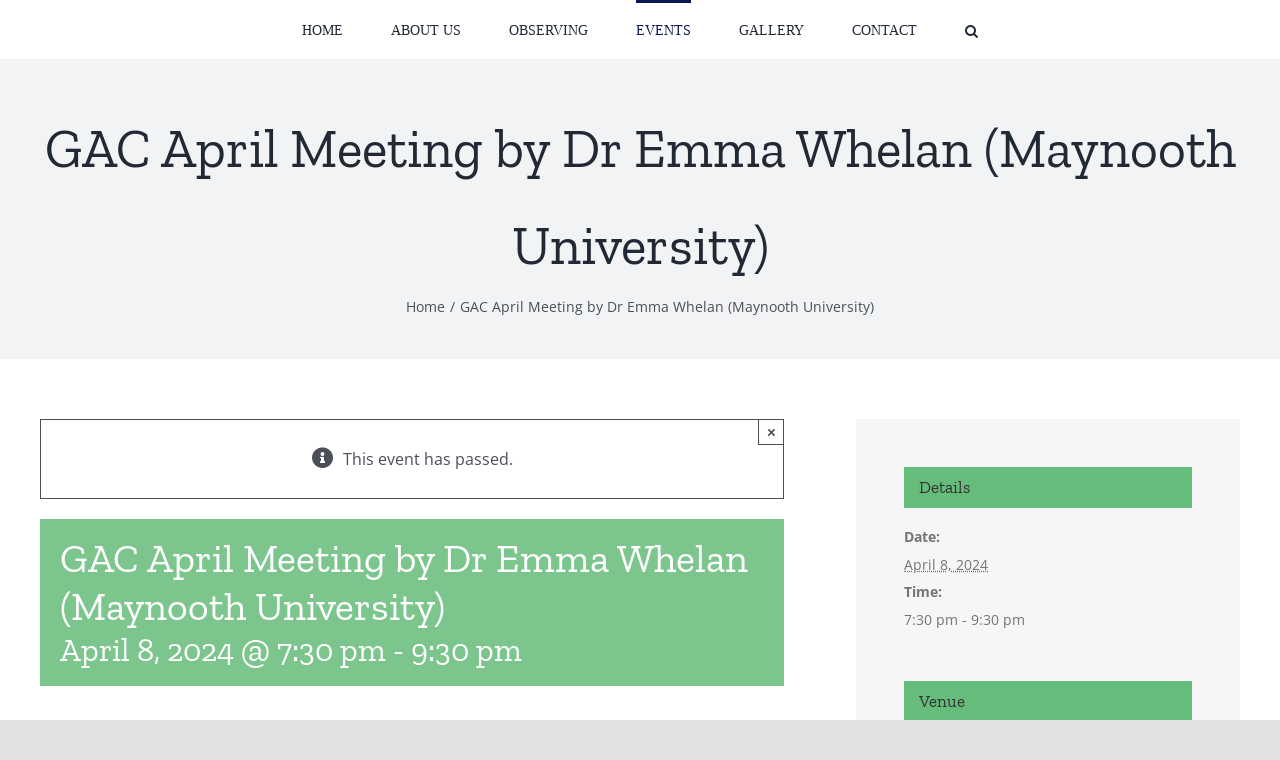

--- FILE ---
content_type: text/html; charset=UTF-8
request_url: https://www.galwayastronomyclub.ie/event/gac-april-meeting-by-emma-whelan-maynooth-university/
body_size: 16341
content:
<!DOCTYPE html>
<html class="avada-html-layout-wide avada-html-header-position-top" lang="en-US" prefix="og: http://ogp.me/ns# fb: http://ogp.me/ns/fb#">
<head>
	<meta http-equiv="X-UA-Compatible" content="IE=edge" />
	<meta http-equiv="Content-Type" content="text/html; charset=utf-8"/>
	<meta name="viewport" content="width=device-width, initial-scale=1" />
	<title>GAC April Meeting by Dr Emma Whelan (Maynooth University) &#8211; The Galway Astronomy Club</title>
<link rel='stylesheet' id='tribe-events-views-v2-bootstrap-datepicker-styles-css' href='https://www.galwayastronomyclub.ie/wp-content/plugins/the-events-calendar/vendor/bootstrap-datepicker/css/bootstrap-datepicker.standalone.min.css?ver=6.15.14' type='text/css' media='all' />
<link rel='stylesheet' id='tec-variables-skeleton-css' href='https://www.galwayastronomyclub.ie/wp-content/plugins/the-events-calendar/common/build/css/variables-skeleton.css?ver=6.10.1' type='text/css' media='all' />
<link rel='stylesheet' id='tribe-common-skeleton-style-css' href='https://www.galwayastronomyclub.ie/wp-content/plugins/the-events-calendar/common/build/css/common-skeleton.css?ver=6.10.1' type='text/css' media='all' />
<link rel='stylesheet' id='tribe-tooltipster-css-css' href='https://www.galwayastronomyclub.ie/wp-content/plugins/the-events-calendar/common/vendor/tooltipster/tooltipster.bundle.min.css?ver=6.10.1' type='text/css' media='all' />
<link rel='stylesheet' id='tribe-events-views-v2-skeleton-css' href='https://www.galwayastronomyclub.ie/wp-content/plugins/the-events-calendar/build/css/views-skeleton.css?ver=6.15.14' type='text/css' media='all' />
<link rel='stylesheet' id='tec-variables-full-css' href='https://www.galwayastronomyclub.ie/wp-content/plugins/the-events-calendar/common/build/css/variables-full.css?ver=6.10.1' type='text/css' media='all' />
<link rel='stylesheet' id='tribe-common-full-style-css' href='https://www.galwayastronomyclub.ie/wp-content/plugins/the-events-calendar/common/build/css/common-full.css?ver=6.10.1' type='text/css' media='all' />
<link rel='stylesheet' id='tribe-events-views-v2-full-css' href='https://www.galwayastronomyclub.ie/wp-content/plugins/the-events-calendar/build/css/views-full.css?ver=6.15.14' type='text/css' media='all' />
<link rel='stylesheet' id='tribe-events-views-v2-print-css' href='https://www.galwayastronomyclub.ie/wp-content/plugins/the-events-calendar/build/css/views-print.css?ver=6.15.14' type='text/css' media='print' />
<meta name='robots' content='max-image-preview:large' />
	<style>img:is([sizes="auto" i], [sizes^="auto," i]) { contain-intrinsic-size: 3000px 1500px }</style>
	<link rel="alternate" type="application/rss+xml" title="The Galway Astronomy Club &raquo; Feed" href="https://www.galwayastronomyclub.ie/feed/" />
<link rel="alternate" type="application/rss+xml" title="The Galway Astronomy Club &raquo; Comments Feed" href="https://www.galwayastronomyclub.ie/comments/feed/" />
<link rel="alternate" type="text/calendar" title="The Galway Astronomy Club &raquo; iCal Feed" href="https://www.galwayastronomyclub.ie/events/?ical=1" />
		
		
		
									<meta name="description" content="&nbsp;
Galway Astronomy Club are pleased to announce details of our April club meeting, which will take place at 7.30 pm on Monday the 8th April in the Menlo Park Hotel, Terryland, Galway.
&nbsp;

&nbsp;

Talk: &#039;Star Formation with the ESO VLT.&#039;

I am an observational astronomer studying star formation"/>
				
		<meta property="og:locale" content="en_US"/>
		<meta property="og:type" content="article"/>
		<meta property="og:site_name" content="The Galway Astronomy Club"/>
		<meta property="og:title" content="GAC April Meeting by Dr Emma Whelan (Maynooth University)"/>
				<meta property="og:description" content="&nbsp;
Galway Astronomy Club are pleased to announce details of our April club meeting, which will take place at 7.30 pm on Monday the 8th April in the Menlo Park Hotel, Terryland, Galway.
&nbsp;

&nbsp;

Talk: &#039;Star Formation with the ESO VLT.&#039;

I am an observational astronomer studying star formation"/>
				<meta property="og:url" content="https://www.galwayastronomyclub.ie/event/gac-april-meeting-by-emma-whelan-maynooth-university/"/>
													<meta property="article:modified_time" content="2024-03-12T22:14:50+00:00"/>
											<meta property="og:image" content=""/>
		<meta property="og:image:width" content=""/>
		<meta property="og:image:height" content=""/>
		<meta property="og:image:type" content=""/>
				<script type="text/javascript">
/* <![CDATA[ */
window._wpemojiSettings = {"baseUrl":"https:\/\/s.w.org\/images\/core\/emoji\/16.0.1\/72x72\/","ext":".png","svgUrl":"https:\/\/s.w.org\/images\/core\/emoji\/16.0.1\/svg\/","svgExt":".svg","source":{"concatemoji":"https:\/\/www.galwayastronomyclub.ie\/wp-includes\/js\/wp-emoji-release.min.js?ver=46e3baf92fbb8d7e9eeb03381ae0027a"}};
/*! This file is auto-generated */
!function(s,n){var o,i,e;function c(e){try{var t={supportTests:e,timestamp:(new Date).valueOf()};sessionStorage.setItem(o,JSON.stringify(t))}catch(e){}}function p(e,t,n){e.clearRect(0,0,e.canvas.width,e.canvas.height),e.fillText(t,0,0);var t=new Uint32Array(e.getImageData(0,0,e.canvas.width,e.canvas.height).data),a=(e.clearRect(0,0,e.canvas.width,e.canvas.height),e.fillText(n,0,0),new Uint32Array(e.getImageData(0,0,e.canvas.width,e.canvas.height).data));return t.every(function(e,t){return e===a[t]})}function u(e,t){e.clearRect(0,0,e.canvas.width,e.canvas.height),e.fillText(t,0,0);for(var n=e.getImageData(16,16,1,1),a=0;a<n.data.length;a++)if(0!==n.data[a])return!1;return!0}function f(e,t,n,a){switch(t){case"flag":return n(e,"\ud83c\udff3\ufe0f\u200d\u26a7\ufe0f","\ud83c\udff3\ufe0f\u200b\u26a7\ufe0f")?!1:!n(e,"\ud83c\udde8\ud83c\uddf6","\ud83c\udde8\u200b\ud83c\uddf6")&&!n(e,"\ud83c\udff4\udb40\udc67\udb40\udc62\udb40\udc65\udb40\udc6e\udb40\udc67\udb40\udc7f","\ud83c\udff4\u200b\udb40\udc67\u200b\udb40\udc62\u200b\udb40\udc65\u200b\udb40\udc6e\u200b\udb40\udc67\u200b\udb40\udc7f");case"emoji":return!a(e,"\ud83e\udedf")}return!1}function g(e,t,n,a){var r="undefined"!=typeof WorkerGlobalScope&&self instanceof WorkerGlobalScope?new OffscreenCanvas(300,150):s.createElement("canvas"),o=r.getContext("2d",{willReadFrequently:!0}),i=(o.textBaseline="top",o.font="600 32px Arial",{});return e.forEach(function(e){i[e]=t(o,e,n,a)}),i}function t(e){var t=s.createElement("script");t.src=e,t.defer=!0,s.head.appendChild(t)}"undefined"!=typeof Promise&&(o="wpEmojiSettingsSupports",i=["flag","emoji"],n.supports={everything:!0,everythingExceptFlag:!0},e=new Promise(function(e){s.addEventListener("DOMContentLoaded",e,{once:!0})}),new Promise(function(t){var n=function(){try{var e=JSON.parse(sessionStorage.getItem(o));if("object"==typeof e&&"number"==typeof e.timestamp&&(new Date).valueOf()<e.timestamp+604800&&"object"==typeof e.supportTests)return e.supportTests}catch(e){}return null}();if(!n){if("undefined"!=typeof Worker&&"undefined"!=typeof OffscreenCanvas&&"undefined"!=typeof URL&&URL.createObjectURL&&"undefined"!=typeof Blob)try{var e="postMessage("+g.toString()+"("+[JSON.stringify(i),f.toString(),p.toString(),u.toString()].join(",")+"));",a=new Blob([e],{type:"text/javascript"}),r=new Worker(URL.createObjectURL(a),{name:"wpTestEmojiSupports"});return void(r.onmessage=function(e){c(n=e.data),r.terminate(),t(n)})}catch(e){}c(n=g(i,f,p,u))}t(n)}).then(function(e){for(var t in e)n.supports[t]=e[t],n.supports.everything=n.supports.everything&&n.supports[t],"flag"!==t&&(n.supports.everythingExceptFlag=n.supports.everythingExceptFlag&&n.supports[t]);n.supports.everythingExceptFlag=n.supports.everythingExceptFlag&&!n.supports.flag,n.DOMReady=!1,n.readyCallback=function(){n.DOMReady=!0}}).then(function(){return e}).then(function(){var e;n.supports.everything||(n.readyCallback(),(e=n.source||{}).concatemoji?t(e.concatemoji):e.wpemoji&&e.twemoji&&(t(e.twemoji),t(e.wpemoji)))}))}((window,document),window._wpemojiSettings);
/* ]]> */
</script>
<link rel='stylesheet' id='layerslider-css' href='https://www.galwayastronomyclub.ie/wp-content/plugins/LayerSlider/assets/static/layerslider/css/layerslider.css?ver=7.15.1' type='text/css' media='all' />
<link rel='stylesheet' id='dashicons-css' href='https://www.galwayastronomyclub.ie/wp-includes/css/dashicons.min.css?ver=46e3baf92fbb8d7e9eeb03381ae0027a' type='text/css' media='all' />
<link rel='stylesheet' id='event-tickets-tickets-css-css' href='https://www.galwayastronomyclub.ie/wp-content/plugins/event-tickets/build/css/tickets.css?ver=5.27.0' type='text/css' media='all' />
<link rel='stylesheet' id='event-tickets-tickets-rsvp-css-css' href='https://www.galwayastronomyclub.ie/wp-content/plugins/event-tickets/build/css/rsvp-v1.css?ver=5.27.0' type='text/css' media='all' />
<link rel='stylesheet' id='tribe-events-v2-single-skeleton-css' href='https://www.galwayastronomyclub.ie/wp-content/plugins/the-events-calendar/build/css/tribe-events-single-skeleton.css?ver=6.15.14' type='text/css' media='all' />
<link rel='stylesheet' id='tribe-events-v2-single-skeleton-full-css' href='https://www.galwayastronomyclub.ie/wp-content/plugins/the-events-calendar/build/css/tribe-events-single-full.css?ver=6.15.14' type='text/css' media='all' />
<style id='wp-emoji-styles-inline-css' type='text/css'>

	img.wp-smiley, img.emoji {
		display: inline !important;
		border: none !important;
		box-shadow: none !important;
		height: 1em !important;
		width: 1em !important;
		margin: 0 0.07em !important;
		vertical-align: -0.1em !important;
		background: none !important;
		padding: 0 !important;
	}
</style>
<link rel='stylesheet' id='wp-block-library-css' href='https://www.galwayastronomyclub.ie/wp-includes/css/dist/block-library/style.min.css?ver=46e3baf92fbb8d7e9eeb03381ae0027a' type='text/css' media='all' />
<style id='wp-block-library-theme-inline-css' type='text/css'>
.wp-block-audio :where(figcaption){color:#555;font-size:13px;text-align:center}.is-dark-theme .wp-block-audio :where(figcaption){color:#ffffffa6}.wp-block-audio{margin:0 0 1em}.wp-block-code{border:1px solid #ccc;border-radius:4px;font-family:Menlo,Consolas,monaco,monospace;padding:.8em 1em}.wp-block-embed :where(figcaption){color:#555;font-size:13px;text-align:center}.is-dark-theme .wp-block-embed :where(figcaption){color:#ffffffa6}.wp-block-embed{margin:0 0 1em}.blocks-gallery-caption{color:#555;font-size:13px;text-align:center}.is-dark-theme .blocks-gallery-caption{color:#ffffffa6}:root :where(.wp-block-image figcaption){color:#555;font-size:13px;text-align:center}.is-dark-theme :root :where(.wp-block-image figcaption){color:#ffffffa6}.wp-block-image{margin:0 0 1em}.wp-block-pullquote{border-bottom:4px solid;border-top:4px solid;color:currentColor;margin-bottom:1.75em}.wp-block-pullquote cite,.wp-block-pullquote footer,.wp-block-pullquote__citation{color:currentColor;font-size:.8125em;font-style:normal;text-transform:uppercase}.wp-block-quote{border-left:.25em solid;margin:0 0 1.75em;padding-left:1em}.wp-block-quote cite,.wp-block-quote footer{color:currentColor;font-size:.8125em;font-style:normal;position:relative}.wp-block-quote:where(.has-text-align-right){border-left:none;border-right:.25em solid;padding-left:0;padding-right:1em}.wp-block-quote:where(.has-text-align-center){border:none;padding-left:0}.wp-block-quote.is-large,.wp-block-quote.is-style-large,.wp-block-quote:where(.is-style-plain){border:none}.wp-block-search .wp-block-search__label{font-weight:700}.wp-block-search__button{border:1px solid #ccc;padding:.375em .625em}:where(.wp-block-group.has-background){padding:1.25em 2.375em}.wp-block-separator.has-css-opacity{opacity:.4}.wp-block-separator{border:none;border-bottom:2px solid;margin-left:auto;margin-right:auto}.wp-block-separator.has-alpha-channel-opacity{opacity:1}.wp-block-separator:not(.is-style-wide):not(.is-style-dots){width:100px}.wp-block-separator.has-background:not(.is-style-dots){border-bottom:none;height:1px}.wp-block-separator.has-background:not(.is-style-wide):not(.is-style-dots){height:2px}.wp-block-table{margin:0 0 1em}.wp-block-table td,.wp-block-table th{word-break:normal}.wp-block-table :where(figcaption){color:#555;font-size:13px;text-align:center}.is-dark-theme .wp-block-table :where(figcaption){color:#ffffffa6}.wp-block-video :where(figcaption){color:#555;font-size:13px;text-align:center}.is-dark-theme .wp-block-video :where(figcaption){color:#ffffffa6}.wp-block-video{margin:0 0 1em}:root :where(.wp-block-template-part.has-background){margin-bottom:0;margin-top:0;padding:1.25em 2.375em}
</style>
<style id='classic-theme-styles-inline-css' type='text/css'>
/*! This file is auto-generated */
.wp-block-button__link{color:#fff;background-color:#32373c;border-radius:9999px;box-shadow:none;text-decoration:none;padding:calc(.667em + 2px) calc(1.333em + 2px);font-size:1.125em}.wp-block-file__button{background:#32373c;color:#fff;text-decoration:none}
</style>
<style id='global-styles-inline-css' type='text/css'>
:root{--wp--preset--aspect-ratio--square: 1;--wp--preset--aspect-ratio--4-3: 4/3;--wp--preset--aspect-ratio--3-4: 3/4;--wp--preset--aspect-ratio--3-2: 3/2;--wp--preset--aspect-ratio--2-3: 2/3;--wp--preset--aspect-ratio--16-9: 16/9;--wp--preset--aspect-ratio--9-16: 9/16;--wp--preset--color--black: #000000;--wp--preset--color--cyan-bluish-gray: #abb8c3;--wp--preset--color--white: #ffffff;--wp--preset--color--pale-pink: #f78da7;--wp--preset--color--vivid-red: #cf2e2e;--wp--preset--color--luminous-vivid-orange: #ff6900;--wp--preset--color--luminous-vivid-amber: #fcb900;--wp--preset--color--light-green-cyan: #7bdcb5;--wp--preset--color--vivid-green-cyan: #00d084;--wp--preset--color--pale-cyan-blue: #8ed1fc;--wp--preset--color--vivid-cyan-blue: #0693e3;--wp--preset--color--vivid-purple: #9b51e0;--wp--preset--color--awb-color-1: rgba(255,255,255,1);--wp--preset--color--awb-color-2: rgba(249,249,251,1);--wp--preset--color--awb-color-3: rgba(242,243,245,1);--wp--preset--color--awb-color-4: rgba(226,226,226,1);--wp--preset--color--awb-color-5: rgba(101,188,123,1);--wp--preset--color--awb-color-6: rgba(74,78,87,1);--wp--preset--color--awb-color-7: rgba(51,51,51,1);--wp--preset--color--awb-color-8: rgba(33,41,52,1);--wp--preset--color--awb-color-custom-10: rgba(116,116,116,1);--wp--preset--color--awb-color-custom-11: rgba(158,160,164,1);--wp--preset--color--awb-color-custom-12: rgba(255,255,255,0.8);--wp--preset--color--awb-color-custom-13: rgba(242,243,245,0.7);--wp--preset--color--awb-color-custom-14: rgba(38,48,62,1);--wp--preset--color--awb-color-custom-15: rgba(29,36,45,1);--wp--preset--color--awb-color-custom-16: rgba(242,243,245,0.8);--wp--preset--gradient--vivid-cyan-blue-to-vivid-purple: linear-gradient(135deg,rgba(6,147,227,1) 0%,rgb(155,81,224) 100%);--wp--preset--gradient--light-green-cyan-to-vivid-green-cyan: linear-gradient(135deg,rgb(122,220,180) 0%,rgb(0,208,130) 100%);--wp--preset--gradient--luminous-vivid-amber-to-luminous-vivid-orange: linear-gradient(135deg,rgba(252,185,0,1) 0%,rgba(255,105,0,1) 100%);--wp--preset--gradient--luminous-vivid-orange-to-vivid-red: linear-gradient(135deg,rgba(255,105,0,1) 0%,rgb(207,46,46) 100%);--wp--preset--gradient--very-light-gray-to-cyan-bluish-gray: linear-gradient(135deg,rgb(238,238,238) 0%,rgb(169,184,195) 100%);--wp--preset--gradient--cool-to-warm-spectrum: linear-gradient(135deg,rgb(74,234,220) 0%,rgb(151,120,209) 20%,rgb(207,42,186) 40%,rgb(238,44,130) 60%,rgb(251,105,98) 80%,rgb(254,248,76) 100%);--wp--preset--gradient--blush-light-purple: linear-gradient(135deg,rgb(255,206,236) 0%,rgb(152,150,240) 100%);--wp--preset--gradient--blush-bordeaux: linear-gradient(135deg,rgb(254,205,165) 0%,rgb(254,45,45) 50%,rgb(107,0,62) 100%);--wp--preset--gradient--luminous-dusk: linear-gradient(135deg,rgb(255,203,112) 0%,rgb(199,81,192) 50%,rgb(65,88,208) 100%);--wp--preset--gradient--pale-ocean: linear-gradient(135deg,rgb(255,245,203) 0%,rgb(182,227,212) 50%,rgb(51,167,181) 100%);--wp--preset--gradient--electric-grass: linear-gradient(135deg,rgb(202,248,128) 0%,rgb(113,206,126) 100%);--wp--preset--gradient--midnight: linear-gradient(135deg,rgb(2,3,129) 0%,rgb(40,116,252) 100%);--wp--preset--font-size--small: 12px;--wp--preset--font-size--medium: 20px;--wp--preset--font-size--large: 24px;--wp--preset--font-size--x-large: 42px;--wp--preset--font-size--normal: 16px;--wp--preset--font-size--xlarge: 32px;--wp--preset--font-size--huge: 48px;--wp--preset--spacing--20: 0.44rem;--wp--preset--spacing--30: 0.67rem;--wp--preset--spacing--40: 1rem;--wp--preset--spacing--50: 1.5rem;--wp--preset--spacing--60: 2.25rem;--wp--preset--spacing--70: 3.38rem;--wp--preset--spacing--80: 5.06rem;--wp--preset--shadow--natural: 6px 6px 9px rgba(0, 0, 0, 0.2);--wp--preset--shadow--deep: 12px 12px 50px rgba(0, 0, 0, 0.4);--wp--preset--shadow--sharp: 6px 6px 0px rgba(0, 0, 0, 0.2);--wp--preset--shadow--outlined: 6px 6px 0px -3px rgba(255, 255, 255, 1), 6px 6px rgba(0, 0, 0, 1);--wp--preset--shadow--crisp: 6px 6px 0px rgba(0, 0, 0, 1);}:where(.is-layout-flex){gap: 0.5em;}:where(.is-layout-grid){gap: 0.5em;}body .is-layout-flex{display: flex;}.is-layout-flex{flex-wrap: wrap;align-items: center;}.is-layout-flex > :is(*, div){margin: 0;}body .is-layout-grid{display: grid;}.is-layout-grid > :is(*, div){margin: 0;}:where(.wp-block-columns.is-layout-flex){gap: 2em;}:where(.wp-block-columns.is-layout-grid){gap: 2em;}:where(.wp-block-post-template.is-layout-flex){gap: 1.25em;}:where(.wp-block-post-template.is-layout-grid){gap: 1.25em;}.has-black-color{color: var(--wp--preset--color--black) !important;}.has-cyan-bluish-gray-color{color: var(--wp--preset--color--cyan-bluish-gray) !important;}.has-white-color{color: var(--wp--preset--color--white) !important;}.has-pale-pink-color{color: var(--wp--preset--color--pale-pink) !important;}.has-vivid-red-color{color: var(--wp--preset--color--vivid-red) !important;}.has-luminous-vivid-orange-color{color: var(--wp--preset--color--luminous-vivid-orange) !important;}.has-luminous-vivid-amber-color{color: var(--wp--preset--color--luminous-vivid-amber) !important;}.has-light-green-cyan-color{color: var(--wp--preset--color--light-green-cyan) !important;}.has-vivid-green-cyan-color{color: var(--wp--preset--color--vivid-green-cyan) !important;}.has-pale-cyan-blue-color{color: var(--wp--preset--color--pale-cyan-blue) !important;}.has-vivid-cyan-blue-color{color: var(--wp--preset--color--vivid-cyan-blue) !important;}.has-vivid-purple-color{color: var(--wp--preset--color--vivid-purple) !important;}.has-black-background-color{background-color: var(--wp--preset--color--black) !important;}.has-cyan-bluish-gray-background-color{background-color: var(--wp--preset--color--cyan-bluish-gray) !important;}.has-white-background-color{background-color: var(--wp--preset--color--white) !important;}.has-pale-pink-background-color{background-color: var(--wp--preset--color--pale-pink) !important;}.has-vivid-red-background-color{background-color: var(--wp--preset--color--vivid-red) !important;}.has-luminous-vivid-orange-background-color{background-color: var(--wp--preset--color--luminous-vivid-orange) !important;}.has-luminous-vivid-amber-background-color{background-color: var(--wp--preset--color--luminous-vivid-amber) !important;}.has-light-green-cyan-background-color{background-color: var(--wp--preset--color--light-green-cyan) !important;}.has-vivid-green-cyan-background-color{background-color: var(--wp--preset--color--vivid-green-cyan) !important;}.has-pale-cyan-blue-background-color{background-color: var(--wp--preset--color--pale-cyan-blue) !important;}.has-vivid-cyan-blue-background-color{background-color: var(--wp--preset--color--vivid-cyan-blue) !important;}.has-vivid-purple-background-color{background-color: var(--wp--preset--color--vivid-purple) !important;}.has-black-border-color{border-color: var(--wp--preset--color--black) !important;}.has-cyan-bluish-gray-border-color{border-color: var(--wp--preset--color--cyan-bluish-gray) !important;}.has-white-border-color{border-color: var(--wp--preset--color--white) !important;}.has-pale-pink-border-color{border-color: var(--wp--preset--color--pale-pink) !important;}.has-vivid-red-border-color{border-color: var(--wp--preset--color--vivid-red) !important;}.has-luminous-vivid-orange-border-color{border-color: var(--wp--preset--color--luminous-vivid-orange) !important;}.has-luminous-vivid-amber-border-color{border-color: var(--wp--preset--color--luminous-vivid-amber) !important;}.has-light-green-cyan-border-color{border-color: var(--wp--preset--color--light-green-cyan) !important;}.has-vivid-green-cyan-border-color{border-color: var(--wp--preset--color--vivid-green-cyan) !important;}.has-pale-cyan-blue-border-color{border-color: var(--wp--preset--color--pale-cyan-blue) !important;}.has-vivid-cyan-blue-border-color{border-color: var(--wp--preset--color--vivid-cyan-blue) !important;}.has-vivid-purple-border-color{border-color: var(--wp--preset--color--vivid-purple) !important;}.has-vivid-cyan-blue-to-vivid-purple-gradient-background{background: var(--wp--preset--gradient--vivid-cyan-blue-to-vivid-purple) !important;}.has-light-green-cyan-to-vivid-green-cyan-gradient-background{background: var(--wp--preset--gradient--light-green-cyan-to-vivid-green-cyan) !important;}.has-luminous-vivid-amber-to-luminous-vivid-orange-gradient-background{background: var(--wp--preset--gradient--luminous-vivid-amber-to-luminous-vivid-orange) !important;}.has-luminous-vivid-orange-to-vivid-red-gradient-background{background: var(--wp--preset--gradient--luminous-vivid-orange-to-vivid-red) !important;}.has-very-light-gray-to-cyan-bluish-gray-gradient-background{background: var(--wp--preset--gradient--very-light-gray-to-cyan-bluish-gray) !important;}.has-cool-to-warm-spectrum-gradient-background{background: var(--wp--preset--gradient--cool-to-warm-spectrum) !important;}.has-blush-light-purple-gradient-background{background: var(--wp--preset--gradient--blush-light-purple) !important;}.has-blush-bordeaux-gradient-background{background: var(--wp--preset--gradient--blush-bordeaux) !important;}.has-luminous-dusk-gradient-background{background: var(--wp--preset--gradient--luminous-dusk) !important;}.has-pale-ocean-gradient-background{background: var(--wp--preset--gradient--pale-ocean) !important;}.has-electric-grass-gradient-background{background: var(--wp--preset--gradient--electric-grass) !important;}.has-midnight-gradient-background{background: var(--wp--preset--gradient--midnight) !important;}.has-small-font-size{font-size: var(--wp--preset--font-size--small) !important;}.has-medium-font-size{font-size: var(--wp--preset--font-size--medium) !important;}.has-large-font-size{font-size: var(--wp--preset--font-size--large) !important;}.has-x-large-font-size{font-size: var(--wp--preset--font-size--x-large) !important;}
:where(.wp-block-post-template.is-layout-flex){gap: 1.25em;}:where(.wp-block-post-template.is-layout-grid){gap: 1.25em;}
:where(.wp-block-columns.is-layout-flex){gap: 2em;}:where(.wp-block-columns.is-layout-grid){gap: 2em;}
:root :where(.wp-block-pullquote){font-size: 1.5em;line-height: 1.6;}
</style>
<link rel='stylesheet' id='contact-form-7-css' href='https://www.galwayastronomyclub.ie/wp-content/plugins/contact-form-7/includes/css/styles.css?ver=6.1.2' type='text/css' media='all' />
<link rel='stylesheet' id='event-tickets-rsvp-css' href='https://www.galwayastronomyclub.ie/wp-content/plugins/event-tickets/build/css/rsvp.css?ver=5.27.0' type='text/css' media='all' />
<link rel='stylesheet' id='fusion-dynamic-css-css' href='https://www.galwayastronomyclub.ie/wp-content/uploads/fusion-styles/a787cbc4c717713aa8ef87ffe6d75acf.min.css?ver=3.13.1' type='text/css' media='all' />
<script type="text/javascript" src="https://www.galwayastronomyclub.ie/wp-includes/js/jquery/jquery.min.js?ver=3.7.1" id="jquery-core-js"></script>
<script type="text/javascript" src="https://www.galwayastronomyclub.ie/wp-includes/js/jquery/jquery-migrate.min.js?ver=3.4.1" id="jquery-migrate-js"></script>
<script type="text/javascript" id="layerslider-utils-js-extra">
/* <![CDATA[ */
var LS_Meta = {"v":"7.15.1","fixGSAP":"1"};
/* ]]> */
</script>
<script type="text/javascript" src="https://www.galwayastronomyclub.ie/wp-content/plugins/LayerSlider/assets/static/layerslider/js/layerslider.utils.js?ver=7.15.1" id="layerslider-utils-js"></script>
<script type="text/javascript" src="https://www.galwayastronomyclub.ie/wp-content/plugins/LayerSlider/assets/static/layerslider/js/layerslider.kreaturamedia.jquery.js?ver=7.15.1" id="layerslider-js"></script>
<script type="text/javascript" src="https://www.galwayastronomyclub.ie/wp-content/plugins/LayerSlider/assets/static/layerslider/js/layerslider.transitions.js?ver=7.15.1" id="layerslider-transitions-js"></script>
<script type="text/javascript" src="https://www.galwayastronomyclub.ie/wp-content/plugins/the-events-calendar/common/build/js/tribe-common.js?ver=9c44e11f3503a33e9540" id="tribe-common-js"></script>
<script type="text/javascript" src="https://www.galwayastronomyclub.ie/wp-content/plugins/the-events-calendar/build/js/views/breakpoints.js?ver=4208de2df2852e0b91ec" id="tribe-events-views-v2-breakpoints-js"></script>
<meta name="generator" content="Powered by LayerSlider 7.15.1 - Build Heros, Sliders, and Popups. Create Animations and Beautiful, Rich Web Content as Easy as Never Before on WordPress." />
<!-- LayerSlider updates and docs at: https://layerslider.com -->
<link rel="https://api.w.org/" href="https://www.galwayastronomyclub.ie/wp-json/" /><link rel="alternate" title="JSON" type="application/json" href="https://www.galwayastronomyclub.ie/wp-json/wp/v2/tribe_events/2658" /><link rel="EditURI" type="application/rsd+xml" title="RSD" href="https://www.galwayastronomyclub.ie/xmlrpc.php?rsd" />
<link rel="canonical" href="https://www.galwayastronomyclub.ie/event/gac-april-meeting-by-emma-whelan-maynooth-university/" />
<link rel="alternate" title="oEmbed (JSON)" type="application/json+oembed" href="https://www.galwayastronomyclub.ie/wp-json/oembed/1.0/embed?url=https%3A%2F%2Fwww.galwayastronomyclub.ie%2Fevent%2Fgac-april-meeting-by-emma-whelan-maynooth-university%2F" />
<link rel="alternate" title="oEmbed (XML)" type="text/xml+oembed" href="https://www.galwayastronomyclub.ie/wp-json/oembed/1.0/embed?url=https%3A%2F%2Fwww.galwayastronomyclub.ie%2Fevent%2Fgac-april-meeting-by-emma-whelan-maynooth-university%2F&#038;format=xml" />
<meta name="et-api-version" content="v1"><meta name="et-api-origin" content="https://www.galwayastronomyclub.ie"><link rel="https://theeventscalendar.com/" href="https://www.galwayastronomyclub.ie/wp-json/tribe/tickets/v1/" /><meta name="tec-api-version" content="v1"><meta name="tec-api-origin" content="https://www.galwayastronomyclub.ie"><link rel="alternate" href="https://www.galwayastronomyclub.ie/wp-json/tribe/events/v1/events/2658" /><link rel="preload" href="https://www.galwayastronomyclub.ie/wp-content/themes/Avada/includes/lib/assets/fonts/icomoon/awb-icons.woff" as="font" type="font/woff" crossorigin><link rel="preload" href="//www.galwayastronomyclub.ie/wp-content/themes/Avada/includes/lib/assets/fonts/fontawesome/webfonts/fa-brands-400.woff2" as="font" type="font/woff2" crossorigin><link rel="preload" href="//www.galwayastronomyclub.ie/wp-content/themes/Avada/includes/lib/assets/fonts/fontawesome/webfonts/fa-regular-400.woff2" as="font" type="font/woff2" crossorigin><link rel="preload" href="//www.galwayastronomyclub.ie/wp-content/themes/Avada/includes/lib/assets/fonts/fontawesome/webfonts/fa-solid-900.woff2" as="font" type="font/woff2" crossorigin><style type="text/css" id="css-fb-visibility">@media screen and (max-width: 640px){.fusion-no-small-visibility{display:none !important;}body .sm-text-align-center{text-align:center !important;}body .sm-text-align-left{text-align:left !important;}body .sm-text-align-right{text-align:right !important;}body .sm-flex-align-center{justify-content:center !important;}body .sm-flex-align-flex-start{justify-content:flex-start !important;}body .sm-flex-align-flex-end{justify-content:flex-end !important;}body .sm-mx-auto{margin-left:auto !important;margin-right:auto !important;}body .sm-ml-auto{margin-left:auto !important;}body .sm-mr-auto{margin-right:auto !important;}body .fusion-absolute-position-small{position:absolute;top:auto;width:100%;}.awb-sticky.awb-sticky-small{ position: sticky; top: var(--awb-sticky-offset,0); }}@media screen and (min-width: 641px) and (max-width: 1024px){.fusion-no-medium-visibility{display:none !important;}body .md-text-align-center{text-align:center !important;}body .md-text-align-left{text-align:left !important;}body .md-text-align-right{text-align:right !important;}body .md-flex-align-center{justify-content:center !important;}body .md-flex-align-flex-start{justify-content:flex-start !important;}body .md-flex-align-flex-end{justify-content:flex-end !important;}body .md-mx-auto{margin-left:auto !important;margin-right:auto !important;}body .md-ml-auto{margin-left:auto !important;}body .md-mr-auto{margin-right:auto !important;}body .fusion-absolute-position-medium{position:absolute;top:auto;width:100%;}.awb-sticky.awb-sticky-medium{ position: sticky; top: var(--awb-sticky-offset,0); }}@media screen and (min-width: 1025px){.fusion-no-large-visibility{display:none !important;}body .lg-text-align-center{text-align:center !important;}body .lg-text-align-left{text-align:left !important;}body .lg-text-align-right{text-align:right !important;}body .lg-flex-align-center{justify-content:center !important;}body .lg-flex-align-flex-start{justify-content:flex-start !important;}body .lg-flex-align-flex-end{justify-content:flex-end !important;}body .lg-mx-auto{margin-left:auto !important;margin-right:auto !important;}body .lg-ml-auto{margin-left:auto !important;}body .lg-mr-auto{margin-right:auto !important;}body .fusion-absolute-position-large{position:absolute;top:auto;width:100%;}.awb-sticky.awb-sticky-large{ position: sticky; top: var(--awb-sticky-offset,0); }}</style><style type="text/css">.recentcomments a{display:inline !important;padding:0 !important;margin:0 !important;}</style><script type="application/ld+json">
[{"@context":"http://schema.org","@type":"Event","name":"GAC April Meeting by Dr Emma Whelan (Maynooth University)","description":"&lt;p&gt;&nbsp; Galway Astronomy Club are pleased to announce details of  [...]&lt;/p&gt;\\n","url":"https://www.galwayastronomyclub.ie/event/gac-april-meeting-by-emma-whelan-maynooth-university/","eventAttendanceMode":"https://schema.org/OfflineEventAttendanceMode","eventStatus":"https://schema.org/EventScheduled","startDate":"2024-04-08T19:30:00+00:00","endDate":"2024-04-08T21:30:00+00:00","location":{"@type":"Place","name":"Menlo Park Hotel","description":"","url":"","address":{"@type":"PostalAddress","streetAddress":"Terryland, Galway","addressCountry":"Ireland"},"telephone":"","sameAs":""},"performer":"Organization"}]
</script><link rel="icon" href="https://www.galwayastronomyclub.ie/wp-content/uploads/2022/05/cropped-GAC-Logo-32x32.jpeg" sizes="32x32" />
<link rel="icon" href="https://www.galwayastronomyclub.ie/wp-content/uploads/2022/05/cropped-GAC-Logo-192x192.jpeg" sizes="192x192" />
<link rel="apple-touch-icon" href="https://www.galwayastronomyclub.ie/wp-content/uploads/2022/05/cropped-GAC-Logo-180x180.jpeg" />
<meta name="msapplication-TileImage" content="https://www.galwayastronomyclub.ie/wp-content/uploads/2022/05/cropped-GAC-Logo-270x270.jpeg" />
		<script type="text/javascript">
			var doc = document.documentElement;
			doc.setAttribute( 'data-useragent', navigator.userAgent );
		</script>
		
	</head>

<body data-rsssl=1 class="wp-singular tribe_events-template-default single single-tribe_events postid-2658 wp-theme-Avada tribe-no-js page-template-avada tribe-filter-live fusion-image-hovers fusion-pagination-sizing fusion-button_type-flat fusion-button_span-no fusion-button_gradient-linear avada-image-rollover-circle-yes avada-image-rollover-yes avada-image-rollover-direction-left fusion-body ltr fusion-sticky-header no-tablet-sticky-header no-mobile-sticky-header no-mobile-slidingbar no-mobile-totop avada-has-rev-slider-styles fusion-disable-outline fusion-sub-menu-fade mobile-logo-pos-center layout-wide-mode avada-has-boxed-modal-shadow- layout-scroll-offset-full avada-has-zero-margin-offset-top fusion-top-header menu-text-align-center mobile-menu-design-classic fusion-show-pagination-text fusion-header-layout-v7 avada-responsive avada-footer-fx-none avada-menu-highlight-style-bar fusion-search-form-clean fusion-main-menu-search-overlay fusion-avatar-circle avada-dropdown-styles avada-blog-layout-large avada-blog-archive-layout-large avada-ec-not-100-width avada-ec-meta-layout-sidebar avada-header-shadow-no avada-menu-icon-position-left avada-has-megamenu-shadow avada-has-header-100-width avada-has-mobile-menu-search avada-has-main-nav-search-icon avada-has-100-footer avada-has-breadcrumb-mobile-hidden avada-has-titlebar-bar_and_content avada-header-border-color-full-transparent avada-has-pagination-width_height avada-flyout-menu-direction-fade avada-ec-views-v2 events-single tribe-events-style-full tribe-events-style-theme tribe-theme-Avada" data-awb-post-id="0">
		<a class="skip-link screen-reader-text" href="#content">Skip to content</a>

	<div id="boxed-wrapper">
		
		<div id="wrapper" class="fusion-wrapper">
			<div id="home" style="position:relative;top:-1px;"></div>
							
					
			<header class="fusion-header-wrapper">
				<div class="fusion-header-v7 fusion-logo-alignment fusion-logo-center fusion-sticky-menu- fusion-sticky-logo- fusion-mobile-logo-  fusion-mobile-menu-design-classic">
					<div class="fusion-header-sticky-height"></div>
<div class="fusion-header" >
	<div class="fusion-row fusion-middle-logo-menu">
				<nav class="fusion-main-menu fusion-main-menu-sticky" aria-label="Main Menu"><div class="fusion-overlay-search">		<form role="search" class="searchform fusion-search-form  fusion-search-form-clean" method="get" action="https://www.galwayastronomyclub.ie/">
			<div class="fusion-search-form-content">

				
				<div class="fusion-search-field search-field">
					<label><span class="screen-reader-text">Search for:</span>
													<input type="search" value="" name="s" class="s" placeholder="Search..." required aria-required="true" aria-label="Search..."/>
											</label>
				</div>
				<div class="fusion-search-button search-button">
					<input type="submit" class="fusion-search-submit searchsubmit" aria-label="Search" value="&#xf002;" />
									</div>

				
			</div>


			
		</form>
		<div class="fusion-search-spacer"></div><a href="#" role="button" aria-label="Close Search" class="fusion-close-search"></a></div><ul id="menu-main-menu" class="fusion-menu fusion-middle-logo-ul"><li  id="menu-item-44"  class="menu-item menu-item-type-post_type menu-item-object-page menu-item-home menu-item-44"  data-item-id="44"><a  href="https://www.galwayastronomyclub.ie/" class="fusion-top-level-link fusion-bar-highlight"><span class="menu-text">HOME</span></a></li><li  id="menu-item-21"  class="menu-item menu-item-type-post_type menu-item-object-page menu-item-has-children menu-item-21 fusion-dropdown-menu"  data-item-id="21"><a  href="https://www.galwayastronomyclub.ie/who-we-are/" class="fusion-top-level-link fusion-bar-highlight"><span class="menu-text">ABOUT US</span></a><ul class="sub-menu"><li  id="menu-item-1386"  class="menu-item menu-item-type-post_type menu-item-object-page menu-item-1386 fusion-dropdown-submenu" ><a  href="https://www.galwayastronomyclub.ie/who-we-are/" class="fusion-bar-highlight"><span>ABOUT US</span></a></li><li  id="menu-item-1411"  class="menu-item menu-item-type-post_type menu-item-object-page menu-item-1411 fusion-dropdown-submenu" ><a  href="https://www.galwayastronomyclub.ie/outreach/" class="fusion-bar-highlight"><span>OUTREACH</span></a></li></ul></li><li  id="menu-item-1385"  class="menu-item menu-item-type-post_type menu-item-object-page menu-item-has-children menu-item-1385 fusion-dropdown-menu"  data-item-id="1385"><a  href="https://www.galwayastronomyclub.ie/observing/" class="fusion-top-level-link fusion-bar-highlight"><span class="menu-text">OBSERVING</span></a><ul class="sub-menu"><li  id="menu-item-1661"  class="menu-item menu-item-type-post_type menu-item-object-page menu-item-1661 fusion-dropdown-submenu" ><a  href="https://www.galwayastronomyclub.ie/observing/" class="fusion-bar-highlight"><span>OBSERVING</span></a></li><li  id="menu-item-1416"  class="menu-item menu-item-type-post_type menu-item-object-page menu-item-1416 fusion-dropdown-submenu" ><a  href="https://www.galwayastronomyclub.ie/beginners/" class="fusion-bar-highlight"><span>BEGINNERS</span></a></li><li  id="menu-item-1412"  class="menu-item menu-item-type-post_type menu-item-object-page menu-item-1412 fusion-dropdown-submenu" ><a  href="https://www.galwayastronomyclub.ie/the-planets-this-spring/" class="fusion-bar-highlight"><span>PLANETS IN SPRING</span></a></li><li  id="menu-item-1414"  class="menu-item menu-item-type-post_type menu-item-object-page menu-item-1414 fusion-dropdown-submenu" ><a  href="https://www.galwayastronomyclub.ie/urban-astronomy/" class="fusion-bar-highlight"><span>URBAN ASTRONOMY</span></a></li><li  id="menu-item-1413"  class="menu-item menu-item-type-post_type menu-item-object-page menu-item-1413 fusion-dropdown-submenu" ><a  href="https://www.galwayastronomyclub.ie/resources/" class="fusion-bar-highlight"><span>RESOURCES</span></a></li><li  id="menu-item-1415"  class="menu-item menu-item-type-post_type menu-item-object-page menu-item-1415 fusion-dropdown-submenu" ><a  href="https://www.galwayastronomyclub.ie/buy-gac-clothing/" class="fusion-bar-highlight"><span>BUY GAC CLOTHING</span></a></li></ul></li>		</li><li  id="menu-item-420"  class="menu-item menu-item-type-custom menu-item-object-custom menu-item-has-children current-menu-item current_page_item menu-item-420 fusion-dropdown-menu"  data-item-id="420"><a  href="https://www.galwayastronomyclub.ie/events/" class="fusion-top-level-link fusion-bar-highlight"><span class="menu-text">EVENTS</span></a><ul class="sub-menu"><li  id="menu-item-3030"  class="menu-item menu-item-type-post_type menu-item-object-page menu-item-3030 fusion-dropdown-submenu" ><a  href="https://www.galwayastronomyclub.ie/astrofest-2026/" class="fusion-bar-highlight"><span>GALWAY ASTROFEST 2026 &#8211; &#8216;OUR CLOSEST STAR&#8217;</span></a></li><li  id="menu-item-2775"  class="menu-item menu-item-type-post_type menu-item-object-page menu-item-2775 fusion-dropdown-submenu" ><a  href="https://www.galwayastronomyclub.ie/astrofest-2025/" class="fusion-bar-highlight"><span>ASTROFEST 2025</span></a></li><li  id="menu-item-2597"  class="menu-item menu-item-type-post_type menu-item-object-page menu-item-2597 fusion-dropdown-submenu" ><a  href="https://www.galwayastronomyclub.ie/astrofest-2024/" class="fusion-bar-highlight"><span>ASTROFEST 2024</span></a></li><li  id="menu-item-2371"  class="menu-item menu-item-type-post_type menu-item-object-page menu-item-2371 fusion-dropdown-submenu" ><a  href="https://www.galwayastronomyclub.ie/astrofest-2023/" class="fusion-bar-highlight"><span>ASTROFEST 2023</span></a></li><li  id="menu-item-2248"  class="menu-item menu-item-type-post_type menu-item-object-page menu-item-2248 fusion-dropdown-submenu" ><a  href="https://www.galwayastronomyclub.ie/astrofest-2022/" class="fusion-bar-highlight"><span>ASTROFEST 2022</span></a></li><li  id="menu-item-2100"  class="menu-item menu-item-type-post_type menu-item-object-page menu-item-2100 fusion-dropdown-submenu" ><a  href="https://www.galwayastronomyclub.ie/astrofest-2021/" class="fusion-bar-highlight"><span>ASTROFEST 2021</span></a></li><li  id="menu-item-1768"  class="menu-item menu-item-type-custom menu-item-object-custom menu-item-1768 fusion-dropdown-submenu" ><a  href="https://www.galwayastronomyclub.ie/event/galway-astronomy-festival-2019/" class="fusion-bar-highlight"><span>ASTROFEST 2019</span></a></li><li  id="menu-item-299"  class="menu-item menu-item-type-custom menu-item-object-custom menu-item-299 fusion-dropdown-submenu" ><a  href="https://www.galwayastronomyclub.ie/events/list" class="fusion-bar-highlight"><span>LIST VIEW</span></a></li><li  id="menu-item-298"  class="menu-item menu-item-type-custom menu-item-object-custom menu-item-298 fusion-dropdown-submenu" ><a  href="https://www.galwayastronomyclub.ie/events/month/" class="fusion-bar-highlight"><span>CALENDAR VIEW</span></a></li></ul></li><li  id="menu-item-1672"  class="menu-item menu-item-type-post_type menu-item-object-page menu-item-has-children menu-item-1672 fusion-dropdown-menu"  data-item-id="1672"><a  href="https://www.galwayastronomyclub.ie/gallery/" class="fusion-top-level-link fusion-bar-highlight"><span class="menu-text">GALLERY</span></a><ul class="sub-menu"><li  id="menu-item-1410"  class="menu-item menu-item-type-post_type menu-item-object-page menu-item-1410 fusion-dropdown-submenu" ><a  href="https://www.galwayastronomyclub.ie/trips/" class="fusion-bar-highlight"><span>TRIPS</span></a></li><li  id="menu-item-1676"  class="menu-item menu-item-type-post_type menu-item-object-page menu-item-1676 fusion-dropdown-submenu" ><a  href="https://www.galwayastronomyclub.ie/gallery/" class="fusion-bar-highlight"><span>MEMBERS GALLERY</span></a></li></ul></li><li  id="menu-item-849"  class="menu-item menu-item-type-post_type menu-item-object-page menu-item-849"  data-item-id="849"><a  href="https://www.galwayastronomyclub.ie/contact/" class="fusion-top-level-link fusion-bar-highlight"><span class="menu-text">CONTACT</span></a></li><li class="fusion-custom-menu-item fusion-main-menu-search fusion-search-overlay"><a class="fusion-main-menu-icon fusion-bar-highlight" href="#" aria-label="Search" data-title="Search" title="Search" role="button" aria-expanded="false"></a></li></ul></nav>
<nav class="fusion-mobile-nav-holder fusion-mobile-menu-text-align-left" aria-label="Main Menu Mobile"></nav>

		
<div class="fusion-clearfix"></div>
<div class="fusion-mobile-menu-search">
			<form role="search" class="searchform fusion-search-form  fusion-search-form-clean" method="get" action="https://www.galwayastronomyclub.ie/">
			<div class="fusion-search-form-content">

				
				<div class="fusion-search-field search-field">
					<label><span class="screen-reader-text">Search for:</span>
													<input type="search" value="" name="s" class="s" placeholder="Search..." required aria-required="true" aria-label="Search..."/>
											</label>
				</div>
				<div class="fusion-search-button search-button">
					<input type="submit" class="fusion-search-submit searchsubmit" aria-label="Search" value="&#xf002;" />
									</div>

				
			</div>


			
		</form>
		</div>
			</div>
</div>
				</div>
				<div class="fusion-clearfix"></div>
			</header>
								
							<div id="sliders-container" class="fusion-slider-visibility">
					</div>
				
					
							
			<section class="avada-page-titlebar-wrapper" aria-label="Page Title Bar">
	<div class="fusion-page-title-bar fusion-page-title-bar-none fusion-page-title-bar-center">
		<div class="fusion-page-title-row">
			<div class="fusion-page-title-wrapper">
				<div class="fusion-page-title-captions">

																							<h1 class="entry-title">GAC April Meeting by Dr Emma Whelan (Maynooth University)</h1>

											
																		<div class="fusion-page-title-secondary">
								<nav class="fusion-breadcrumbs" aria-label="Breadcrumb"><ol class="awb-breadcrumb-list"><li class="fusion-breadcrumb-item awb-breadcrumb-sep awb-home" ><a href="https://www.galwayastronomyclub.ie" class="fusion-breadcrumb-link"><span >Home</span></a></li><li class="fusion-breadcrumb-item"  aria-current="page"><span  class="breadcrumb-leaf">GAC April Meeting by Dr Emma Whelan (Maynooth University)</span></li></ol></nav>							</div>
											
				</div>

				
			</div>
		</div>
	</div>
</section>

						<main id="main" class="clearfix ">
				<div class="fusion-row" style="">
<section id="content" style="float: left;">
					<div id="post-0" class="post-0 page type-page status-publish hentry">
			<span class="entry-title rich-snippet-hidden"></span><span class="vcard rich-snippet-hidden"><span class="fn"><a href="https://www.galwayastronomyclub.ie/author/johnkeady/" title="Posts by John Keady" rel="author">John Keady</a></span></span><span class="updated rich-snippet-hidden">2026-01-20T00:00:00+00:00</span>
			
			<div class="post-content">
				<section id="tribe-events" role="main"><div class="tribe-events-before-html"></div><span class="tribe-events-ajax-loading"><img class="tribe-events-spinner-medium" src="https://www.galwayastronomyclub.ie/wp-content/plugins/the-events-calendar/src/resources/images/tribe-loading.gif" alt="Loading Events" /></span>
<div id="tribe-events-content" class="tribe-events-single">
	
		
		<!-- Notices -->
		<div class="fusion-alert alert general alert-info fusion-alert-center tribe-events-notices awb-alert-native-link-color alert-dismissable awb-alert-close-boxed" role="alert"><div class="fusion-alert-content-wrapper"><span class="alert-icon"><i class="awb-icon-info-circle" aria-hidden="true"></i></span><span class="fusion-alert-content"><span>This event has passed.</span></span></div><button type="button" class="close toggle-alert" data-dismiss="alert" aria-label="Close">&times;</button></div>
					<div id="post-2658" class="post-2658 tribe_events type-tribe_events status-publish hentry">
															<div class="fusion-events-featured-image fusion-events-single-title">
									<div class="fusion-events-single-title-content">
			<h2 class="tribe-events-single-event-title summary entry-title">GAC April Meeting by Dr Emma Whelan (Maynooth University)</h2>			<div class="tribe-events-schedule updated published tribe-clearfix">
				<h3><span class="tribe-event-date-start">April 8, 2024 @ 7:30 pm</span> - <span class="tribe-event-time">9:30 pm</span></h3>							</div>
		</div>
													</div>
				
				<!-- Event content -->
								<div class="tribe-events-single-event-description tribe-events-content entry-content description">
					<p><img decoding="async" class=" wp-image-2661 aligncenter" src="https://www.galwayastronomyclub.ie/wp-content/uploads/2024/03/download-12.jpg" alt="" width="408" height="286" srcset="https://www.galwayastronomyclub.ie/wp-content/uploads/2024/03/download-12-200x140.jpg 200w, https://www.galwayastronomyclub.ie/wp-content/uploads/2024/03/download-12.jpg 268w" sizes="(max-width: 408px) 100vw, 408px" /></p>
<p>&nbsp;</p>
<p style="text-align: center;"><strong>Galway Astronomy Club are pleased to announce details of our April club meeting, which will take place at 7.30 pm on Monday the 8th April in the Menlo Park Hotel, Terryland, Galway</strong>.</p>
<p>&nbsp;</p>
<p>&nbsp;</p>
<p><strong>Talk: &#8216;Star Formation with the ESO VLT.&#8217;</strong></p>
<p>I am an observational astronomer studying star formation and the earliest stages of planet formation. The majority of my data is obtained with the European Southern Observatory&#8217;s Very Large Telescope. The VLT is one of the worlds most advanced optical telescopes and the flagship facility for European ground-based observatory.  I will discuss the VLT, the instruments that have been most important for my work and present some of the most recent results from my group.</p>
<p>&nbsp;</p>
<p><strong>Speaker: Dr Emma Whelan (MU)</strong></p>
<p>Emma Whelan graduated from Trinity College Dublin in 2001 with a BA in Physics with Astrophysics. From 2001 to 2005 she studied at the Dublin Institute for Advanced studies for a PhD in observational astronomy specialising in star formation and graduated with a PhD from Trinity College Dublin in 2005. She continued her work in this area at the Dublin Institute of Advanced Studies as part of the Marie Curie Research and Training Network JETSET from 2005 to 2009. In 2009 she was awarded a Marie Curie Fellowship at the Institut de Planétologie et d’Astrophysique de Grenoble and studied there until 2011. In 2012 she moved to the Institut für Astronomie und Astrophysik Tübingen. In 2016 she was appointed as a lecturer in the Experimental Physics Department. Dr Whelan is also a research associate of the Dublin Institute for Advanced Studies.</p>
				</div>
				<!-- .tribe-events-single-event-description -->
				<div class="tribe-events tribe-common">
	<div class="tribe-events-c-subscribe-dropdown__container">
		<div class="tribe-events-c-subscribe-dropdown">
			<div class="tribe-common-c-btn-border tribe-events-c-subscribe-dropdown__button">
				<svg
	 class="tribe-common-c-svgicon tribe-common-c-svgicon--cal-export tribe-events-c-subscribe-dropdown__export-icon" 	aria-hidden="true"
	viewBox="0 0 23 17"
	xmlns="http://www.w3.org/2000/svg"
>
	<path fill-rule="evenodd" clip-rule="evenodd" d="M.128.896V16.13c0 .211.145.383.323.383h15.354c.179 0 .323-.172.323-.383V.896c0-.212-.144-.383-.323-.383H.451C.273.513.128.684.128.896Zm16 6.742h-.901V4.679H1.009v10.729h14.218v-3.336h.901V7.638ZM1.01 1.614h14.218v2.058H1.009V1.614Z" />
	<path d="M20.5 9.846H8.312M18.524 6.953l2.89 2.909-2.855 2.855" stroke-width="1.2" stroke-linecap="round" stroke-linejoin="round"/>
</svg>
				<button
					class="tribe-events-c-subscribe-dropdown__button-text"
					aria-expanded="false"
					aria-controls="tribe-events-subscribe-dropdown-content"
					aria-label="View links to add events to your calendar"
				>
					Add to calendar				</button>
				<svg
	 class="tribe-common-c-svgicon tribe-common-c-svgicon--caret-down tribe-events-c-subscribe-dropdown__button-icon" 	aria-hidden="true"
	viewBox="0 0 10 7"
	xmlns="http://www.w3.org/2000/svg"
>
	<path fill-rule="evenodd" clip-rule="evenodd" d="M1.008.609L5 4.6 8.992.61l.958.958L5 6.517.05 1.566l.958-.958z" class="tribe-common-c-svgicon__svg-fill"/>
</svg>
			</div>
			<div id="tribe-events-subscribe-dropdown-content" class="tribe-events-c-subscribe-dropdown__content">
				<ul class="tribe-events-c-subscribe-dropdown__list">
											
<li class="tribe-events-c-subscribe-dropdown__list-item tribe-events-c-subscribe-dropdown__list-item--gcal">
	<a
		href="https://www.google.com/calendar/event?action=TEMPLATE&#038;dates=20240408T193000/20240408T213000&#038;text=GAC%20April%20Meeting%20by%20Dr%20Emma%20Whelan%20%28Maynooth%20University%29&#038;details=%3Cimg+class%3D%22+wp-image-2661+aligncenter%22+src%3D%22https%3A%2F%2Fwww.galwayastronomyclub.ie%2Fwp-content%2Fuploads%2F2024%2F03%2Fdownload-12.jpg%22+alt%3D%22%22+width%3D%22408%22+height%3D%22286%22+%2F%3E%26nbsp%3B%3Cp+style%3D%22text-align%3A+center%3B%22%3E%3Cstrong%3EGalway+Astronomy+Club+are+pleased+to+announce+details+of+our+April+club+meeting%2C+which+will+take+place+at+7.30+pm+on+Monday+the+8th+April+in+the+Menlo+Park+Hotel%2C+Terryland%2C+Galway%3C%2Fstrong%3E.%3C%2Fp%3E+%26nbsp%3B%26nbsp%3B%3Cstrong%3ETalk%3A+%27Star+Formation+with+the+ESO+VLT.%27%3C%2Fstrong%3EI+am+an+observational+astronomer+studying+star+formation+and+the+earliest+stages+of+planet+formation.+The+majority+of+my+data+is+obtained+with+the+European+Southern+Observatory%27s+Very+Large+Telescope.+The+VLT+is+one+of+the+worlds+most+advanced+optical+telescopes+and+the+flagship+facility+for+European+ground-based+observatory.%C2%A0+I+will+discuss+the+VLT%2C+the+instruments+that+have+been+most+important+for+my+work+and+present+some+of+the+most+recent+results+from+my+group.%26nbsp%3B%3Cstrong%3ESpeaker%3A+Dr+Emma+%3C%2Fstrong%3E+%28View+Full+event+Description+Here%3A+https%3A%2F%2Fwww.galwayastronomyclub.ie%2Fevent%2Fgac-april-meeting-by-emma-whelan-maynooth-university%2F%29&#038;location=Menlo%20Park%20Hotel,%20Terryland,%20Galway,%20Ireland&#038;trp=false&#038;ctz=UTC+0&#038;sprop=website:https://www.galwayastronomyclub.ie"
		class="tribe-events-c-subscribe-dropdown__list-item-link"
		target="_blank"
		rel="noopener noreferrer nofollow noindex"
	>
		Google Calendar	</a>
</li>
											
<li class="tribe-events-c-subscribe-dropdown__list-item tribe-events-c-subscribe-dropdown__list-item--ical">
	<a
		href="webcal://www.galwayastronomyclub.ie/event/gac-april-meeting-by-emma-whelan-maynooth-university/?ical=1"
		class="tribe-events-c-subscribe-dropdown__list-item-link"
		target="_blank"
		rel="noopener noreferrer nofollow noindex"
	>
		iCalendar	</a>
</li>
											
<li class="tribe-events-c-subscribe-dropdown__list-item tribe-events-c-subscribe-dropdown__list-item--outlook-365">
	<a
		href="https://outlook.office.com/owa/?path=/calendar/action/compose&#038;rrv=addevent&#038;startdt=2024-04-08T19%3A30%3A00%2B00%3A00&#038;enddt=2024-04-08T21%3A30%3A00%2B00%3A00&#038;location=Menlo%20Park%20Hotel,%20Terryland,%20Galway,%20Ireland&#038;subject=GAC%20April%20Meeting%20by%20Dr%20Emma%20Whelan%20%28Maynooth%20University%29&#038;body=%26nbsp%3B%3Cp%20style%3D%22text-align%3A%20center%3B%22%3EGalway%20Astronomy%20Club%20are%20pleased%20to%20announce%20details%20of%20our%20April%20club%20meeting%2C%20which%20will%20take%20place%20at%207.30%20pm%20on%20Monday%20the%208th%20April%20in%20the%20Menlo%20Park%20Hotel%2C%20Terryland%2C%20Galway.%3C%2Fp%3E%26nbsp%3B%26nbsp%3BTalk%3A%20%27Star%20Formation%20with%20the%20ESO%20VLT.%27I%20am%20an%20observational%20astronomer%20studying%20star%20formation%20and%20the%20earliest%20stages%20of%20planet%20formation.%20The%20majority%20of%20my%20data%20is%20obtained%20with%20the%20European%20Southern%20Observatory%27s%20Very%20Large%20Telescope.%20The%20VLT%20is%20one%20of%20the%20worlds%20most%20advanced%20optical%20telescopes%20and%20the%20flagship%20facility%20for%20European%20ground-based%20observatory.%C2%A0%20I%20will%20discuss%20the%20VLT%2C%20the%20instruments%20that%20have%20been%20most%20important%20for%20my%20work%20and%20present%20some%20of%20the%20most%20recent%20results%20from%20my%20group.%26nbsp%3BSpeaker%3A%20Dr%20Emma%20Whelan%20%28MU%29Emma%20Whelan%20graduated%20from%20Trinity%20College%20Dublin%20in%202001%20with%20a%20BA%20in%20Physics%20with%20Astrop%20%28View%20Full%20Event%20Description%20Here%3A%20https%3A%2F%2Fwww.galwayastronomyclub.ie%2Fevent%2Fgac-april-meeting-by-emma-whelan-maynooth-university%2F%29"
		class="tribe-events-c-subscribe-dropdown__list-item-link"
		target="_blank"
		rel="noopener noreferrer nofollow noindex"
	>
		Outlook 365	</a>
</li>
											
<li class="tribe-events-c-subscribe-dropdown__list-item tribe-events-c-subscribe-dropdown__list-item--outlook-live">
	<a
		href="https://outlook.live.com/owa/?path=/calendar/action/compose&#038;rrv=addevent&#038;startdt=2024-04-08T19%3A30%3A00%2B00%3A00&#038;enddt=2024-04-08T21%3A30%3A00%2B00%3A00&#038;location=Menlo%20Park%20Hotel,%20Terryland,%20Galway,%20Ireland&#038;subject=GAC%20April%20Meeting%20by%20Dr%20Emma%20Whelan%20%28Maynooth%20University%29&#038;body=%26nbsp%3B%3Cp%20style%3D%22text-align%3A%20center%3B%22%3EGalway%20Astronomy%20Club%20are%20pleased%20to%20announce%20details%20of%20our%20April%20club%20meeting%2C%20which%20will%20take%20place%20at%207.30%20pm%20on%20Monday%20the%208th%20April%20in%20the%20Menlo%20Park%20Hotel%2C%20Terryland%2C%20Galway.%3C%2Fp%3E%26nbsp%3B%26nbsp%3BTalk%3A%20%27Star%20Formation%20with%20the%20ESO%20VLT.%27I%20am%20an%20observational%20astronomer%20studying%20star%20formation%20and%20the%20earliest%20stages%20of%20planet%20formation.%20The%20majority%20of%20my%20data%20is%20obtained%20with%20the%20European%20Southern%20Observatory%27s%20Very%20Large%20Telescope.%20The%20VLT%20is%20one%20of%20the%20worlds%20most%20advanced%20optical%20telescopes%20and%20the%20flagship%20facility%20for%20European%20ground-based%20observatory.%C2%A0%20I%20will%20discuss%20the%20VLT%2C%20the%20instruments%20that%20have%20been%20most%20important%20for%20my%20work%20and%20present%20some%20of%20the%20most%20recent%20results%20from%20my%20group.%26nbsp%3BSpeaker%3A%20Dr%20Emma%20Whelan%20%28MU%29Emma%20Whelan%20graduated%20from%20Trinity%20College%20Dublin%20in%202001%20with%20a%20BA%20in%20Physics%20with%20Astrop%20%28View%20Full%20Event%20Description%20Here%3A%20https%3A%2F%2Fwww.galwayastronomyclub.ie%2Fevent%2Fgac-april-meeting-by-emma-whelan-maynooth-university%2F%29"
		class="tribe-events-c-subscribe-dropdown__list-item-link"
		target="_blank"
		rel="noopener noreferrer nofollow noindex"
	>
		Outlook Live	</a>
</li>
									</ul>
			</div>
		</div>
	</div>
</div>

				<!-- Event meta -->
											</div> <!-- #post-x -->

				<div class="fusion-sharing-box fusion-theme-sharing-box fusion-single-sharing-box">
		<h4>Share This Story, Choose Your Platform!</h4>
		<div class="fusion-social-networks"><div class="fusion-social-networks-wrapper"><a  class="fusion-social-network-icon fusion-tooltip fusion-facebook awb-icon-facebook" style="color:var(--sharing_social_links_icon_color);" data-placement="top" data-title="Facebook" data-toggle="tooltip" title="Facebook" href="https://www.facebook.com/sharer.php?u=https%3A%2F%2Fwww.galwayastronomyclub.ie%2Fevent%2Fgac-april-meeting-by-emma-whelan-maynooth-university%2F&amp;t=GAC%20April%20Meeting%20by%20Dr%20Emma%20Whelan%20%28Maynooth%20University%29" target="_blank" rel="noreferrer"><span class="screen-reader-text">Facebook</span></a><a  class="fusion-social-network-icon fusion-tooltip fusion-twitter awb-icon-twitter" style="color:var(--sharing_social_links_icon_color);" data-placement="top" data-title="X" data-toggle="tooltip" title="X" href="https://x.com/intent/post?url=https%3A%2F%2Fwww.galwayastronomyclub.ie%2Fevent%2Fgac-april-meeting-by-emma-whelan-maynooth-university%2F&amp;text=GAC%20April%20Meeting%20by%20Dr%20Emma%20Whelan%20%28Maynooth%20University%29" target="_blank" rel="noopener noreferrer"><span class="screen-reader-text">X</span></a><a  class="fusion-social-network-icon fusion-tooltip fusion-reddit awb-icon-reddit" style="color:var(--sharing_social_links_icon_color);" data-placement="top" data-title="Reddit" data-toggle="tooltip" title="Reddit" href="https://reddit.com/submit?url=https://www.galwayastronomyclub.ie/event/gac-april-meeting-by-emma-whelan-maynooth-university/&amp;title=GAC%20April%20Meeting%20by%20Dr%20Emma%20Whelan%20%28Maynooth%20University%29" target="_blank" rel="noopener noreferrer"><span class="screen-reader-text">Reddit</span></a><a  class="fusion-social-network-icon fusion-tooltip fusion-linkedin awb-icon-linkedin" style="color:var(--sharing_social_links_icon_color);" data-placement="top" data-title="LinkedIn" data-toggle="tooltip" title="LinkedIn" href="https://www.linkedin.com/shareArticle?mini=true&amp;url=https%3A%2F%2Fwww.galwayastronomyclub.ie%2Fevent%2Fgac-april-meeting-by-emma-whelan-maynooth-university%2F&amp;title=GAC%20April%20Meeting%20by%20Dr%20Emma%20Whelan%20%28Maynooth%20University%29&amp;summary=%C2%A0%0D%0AGalway%20Astronomy%20Club%20are%20pleased%20to%20announce%20details%20of%20our%20April%20club%20meeting%2C%20which%20will%20take%20place%20at%207.30%20pm%20on%20Monday%20the%208th%20April%20in%20the%20Menlo%20Park%20Hotel%2C%20Terryland%2C%20Galway.%0D%0A%C2%A0%0D%0A%0D%0A%C2%A0%0D%0A%0D%0ATalk%3A%20%27Star%20Formation%20with%20the%20ESO%20VLT.%27%0D%0A%0D%0AI%20am%20an%20observat" target="_blank" rel="noopener noreferrer"><span class="screen-reader-text">LinkedIn</span></a><a  class="fusion-social-network-icon fusion-tooltip fusion-whatsapp awb-icon-whatsapp" style="color:var(--sharing_social_links_icon_color);" data-placement="top" data-title="WhatsApp" data-toggle="tooltip" title="WhatsApp" href="https://api.whatsapp.com/send?text=https%3A%2F%2Fwww.galwayastronomyclub.ie%2Fevent%2Fgac-april-meeting-by-emma-whelan-maynooth-university%2F" target="_blank" rel="noopener noreferrer"><span class="screen-reader-text">WhatsApp</span></a><a  class="fusion-social-network-icon fusion-tooltip fusion-tumblr awb-icon-tumblr" style="color:var(--sharing_social_links_icon_color);" data-placement="top" data-title="Tumblr" data-toggle="tooltip" title="Tumblr" href="https://www.tumblr.com/share/link?url=https%3A%2F%2Fwww.galwayastronomyclub.ie%2Fevent%2Fgac-april-meeting-by-emma-whelan-maynooth-university%2F&amp;name=GAC%20April%20Meeting%20by%20Dr%20Emma%20Whelan%20%28Maynooth%20University%29&amp;description=%26nbsp%3B%0D%0AGalway%20Astronomy%20Club%20are%20pleased%20to%20announce%20details%20of%20our%20April%20club%20meeting%2C%20which%20will%20take%20place%20at%207.30%20pm%20on%20Monday%20the%208th%20April%20in%20the%20Menlo%20Park%20Hotel%2C%20Terryland%2C%20Galway.%0D%0A%26nbsp%3B%0D%0A%0D%0A%26nbsp%3B%0D%0A%0D%0ATalk%3A%20%26%2339%3BStar%20Formation%20with%20the%20ESO%20VLT.%26%2339%3B%0D%0A%0D%0AI%20am%20an%20observational%20astronomer%20studying%20star%20formation" target="_blank" rel="noopener noreferrer"><span class="screen-reader-text">Tumblr</span></a><a  class="fusion-social-network-icon fusion-tooltip fusion-pinterest awb-icon-pinterest" style="color:var(--sharing_social_links_icon_color);" data-placement="top" data-title="Pinterest" data-toggle="tooltip" title="Pinterest" href="https://pinterest.com/pin/create/button/?url=https%3A%2F%2Fwww.galwayastronomyclub.ie%2Fevent%2Fgac-april-meeting-by-emma-whelan-maynooth-university%2F&amp;description=%26nbsp%3B%0D%0AGalway%20Astronomy%20Club%20are%20pleased%20to%20announce%20details%20of%20our%20April%20club%20meeting%2C%20which%20will%20take%20place%20at%207.30%20pm%20on%20Monday%20the%208th%20April%20in%20the%20Menlo%20Park%20Hotel%2C%20Terryland%2C%20Galway.%0D%0A%26nbsp%3B%0D%0A%0D%0A%26nbsp%3B%0D%0A%0D%0ATalk%3A%20%26%2339%3BStar%20Formation%20with%20the%20ESO%20VLT.%26%2339%3B%0D%0A%0D%0AI%20am%20an%20observational%20astronomer%20studying%20star%20formation&amp;media=" target="_blank" rel="noopener noreferrer"><span class="screen-reader-text">Pinterest</span></a><a  class="fusion-social-network-icon fusion-tooltip fusion-vk awb-icon-vk" style="color:var(--sharing_social_links_icon_color);" data-placement="top" data-title="Vk" data-toggle="tooltip" title="Vk" href="https://vk.com/share.php?url=https%3A%2F%2Fwww.galwayastronomyclub.ie%2Fevent%2Fgac-april-meeting-by-emma-whelan-maynooth-university%2F&amp;title=GAC%20April%20Meeting%20by%20Dr%20Emma%20Whelan%20%28Maynooth%20University%29&amp;description=%26nbsp%3B%0D%0AGalway%20Astronomy%20Club%20are%20pleased%20to%20announce%20details%20of%20our%20April%20club%20meeting%2C%20which%20will%20take%20place%20at%207.30%20pm%20on%20Monday%20the%208th%20April%20in%20the%20Menlo%20Park%20Hotel%2C%20Terryland%2C%20Galway.%0D%0A%26nbsp%3B%0D%0A%0D%0A%26nbsp%3B%0D%0A%0D%0ATalk%3A%20%26%2339%3BStar%20Formation%20with%20the%20ESO%20VLT.%26%2339%3B%0D%0A%0D%0AI%20am%20an%20observational%20astronomer%20studying%20star%20formation" target="_blank" rel="noopener noreferrer"><span class="screen-reader-text">Vk</span></a><a  class="fusion-social-network-icon fusion-tooltip fusion-xing awb-icon-xing" style="color:var(--sharing_social_links_icon_color);" data-placement="top" data-title="Xing" data-toggle="tooltip" title="Xing" href="https://www.xing.com/social_plugins/share/new?sc_p=xing-share&amp;h=1&amp;url=https%3A%2F%2Fwww.galwayastronomyclub.ie%2Fevent%2Fgac-april-meeting-by-emma-whelan-maynooth-university%2F" target="_blank" rel="noopener noreferrer"><span class="screen-reader-text">Xing</span></a><a  class="fusion-social-network-icon fusion-tooltip fusion-mail awb-icon-mail fusion-last-social-icon" style="color:var(--sharing_social_links_icon_color);" data-placement="top" data-title="Email" data-toggle="tooltip" title="Email" href="mailto:?body=https://www.galwayastronomyclub.ie/event/gac-april-meeting-by-emma-whelan-maynooth-university/&amp;subject=GAC%20April%20Meeting%20by%20Dr%20Emma%20Whelan%20%28Maynooth%20University%29" target="_self" rel="noopener noreferrer"><span class="screen-reader-text">Email</span></a><div class="fusion-clearfix"></div></div></div>	</div>
	
					
		<!-- Event footer -->
		<div id="tribe-events-footer">
			<!-- Navigation -->
			<h3 class="tribe-events-visuallyhidden">Event Navigation</h3>
			<ul class="tribe-events-sub-nav">
				<li class="tribe-events-nav-previous"><a href="https://www.galwayastronomyclub.ie/event/irish-astronomy-week-2/">Irish Astronomy Week</a></li>
				<li class="tribe-events-nav-next"><a href="https://www.galwayastronomyclub.ie/event/gac-may-meeting-astrophotography-talk-by-club-member-brendan-spellman-agm/">GAC May Meeting &#8211; Astrophotography talk by club member Brendan Spelman + AGM</a></li>
			</ul>
			<!-- .tribe-events-sub-nav -->
		</div>
		<!-- #tribe-events-footer -->
			

</div><!-- #tribe-events-content -->
<div class="tribe-events-after-html"></div>
<!--
This calendar is powered by The Events Calendar.
http://evnt.is/18wn
-->
</section>							</div>
																													</div>
	</section>
<aside id="sidebar" class="sidebar fusion-widget-area fusion-content-widget-area fusion-sidebar-right fusion-" style="float: right;" data="">
									
	<div class="tribe-events-single-section tribe-events-event-meta primary tribe-clearfix">


<div class="tribe-events-meta-group tribe-events-meta-group-details">
	<h4 class="tribe-events-single-section-title"> Details </h4>
	<ul class="tribe-events-meta-list">

		
			<li class="tribe-events-meta-item">
				<span class="tribe-events-start-date-label tribe-events-meta-label">Date:</span>
				<span class="tribe-events-meta-value">
					<abbr class="tribe-events-abbr tribe-events-start-date published dtstart" title="2024-04-08"> April 8, 2024 </abbr>
				</span>
			</li>

			<li class="tribe-events-meta-item">
				<span class="tribe-events-start-time-label tribe-events-meta-label">Time:</span>
				<span class="tribe-events-meta-value">
					<div class="tribe-events-abbr tribe-events-start-time published dtstart" title="2024-04-08">
						7:30 pm - 9:30 pm											</div>
				</span>
			</li>

		
		
		
		
		
		
			</ul>
</div>

<div class="tribe-events-meta-group tribe-events-meta-group-venue">
	<h4 class="tribe-events-single-section-title"> Venue </h4>
	<ul class="tribe-events-meta-list">
				<li class="tribe-events-meta-item tribe-venue"> Menlo Park Hotel </li>

									<li class="tribe-events-meta-item tribe-venue-location">
					<address class="tribe-events-address">
						<span class="tribe-address">

<span class="tribe-street-address">Terryland, Galway</span>
	



	<span class="tribe-country-name">Ireland</span>

</span>

													<a class="tribe-events-gmap" href="https://maps.google.com/maps?f=q&#038;source=s_q&#038;hl=en&#038;geocode=&#038;q=Terryland%2C+Galway+Ireland" title="Click to view a Google Map" target="_blank" rel="noreferrer noopener">+ Google Map</a>											</address>
				</li>
			
			
					
			</ul>
</div>
<div class="tribe-events-meta-group tribe-events-meta-group-gmap">
<div class="tribe-events-venue-map">
	<div id="tribe-events-gmap-0" style="height: 350px; width: 100%" aria-hidden="true"></div><!-- #tribe-events-gmap- -->
</div>
</div>
	</div>


		
			</aside>
						
					</div>  <!-- fusion-row -->
				</main>  <!-- #main -->
				
				
								
					
		<div class="fusion-footer">
					
	<footer class="fusion-footer-widget-area fusion-widget-area">
		<div class="fusion-row">
			<div class="fusion-columns fusion-columns-4 fusion-widget-area">
				
																									<div class="fusion-column col-lg-3 col-md-3 col-sm-3">
													</div>
																										<div class="fusion-column col-lg-3 col-md-3 col-sm-3">
													</div>
																										<div class="fusion-column col-lg-3 col-md-3 col-sm-3">
													</div>
																										<div class="fusion-column fusion-column-last col-lg-3 col-md-3 col-sm-3">
													</div>
																											
				<div class="fusion-clearfix"></div>
			</div> <!-- fusion-columns -->
		</div> <!-- fusion-row -->
	</footer> <!-- fusion-footer-widget-area -->

	
	<footer id="footer" class="fusion-footer-copyright-area fusion-footer-copyright-center">
		<div class="fusion-row">
			<div class="fusion-copyright-content">

				<div class="fusion-copyright-notice">
		<div>
		Copyright 2012 - 2022 | <a href="https://bit.ly/2YJkGCr">Avada Website Builder</a> by <a href="https://theme-fusion.com">ThemeFusion</a> | All Rights Reserved | Powered by <a href="https://wordpress.org">WordPress</a>	</div>
</div>
<div class="fusion-social-links-footer">
	<div class="fusion-social-networks"><div class="fusion-social-networks-wrapper"><a  class="fusion-social-network-icon fusion-tooltip fusion-facebook awb-icon-facebook" style data-placement="top" data-title="Facebook" data-toggle="tooltip" title="Facebook" href="#" target="_blank" rel="noreferrer"><span class="screen-reader-text">Facebook</span></a><a  class="fusion-social-network-icon fusion-tooltip fusion-twitter awb-icon-twitter" style data-placement="top" data-title="X" data-toggle="tooltip" title="X" href="#" target="_blank" rel="noopener noreferrer"><span class="screen-reader-text">X</span></a><a  class="fusion-social-network-icon fusion-tooltip fusion-instagram awb-icon-instagram" style data-placement="top" data-title="Instagram" data-toggle="tooltip" title="Instagram" href="#" target="_blank" rel="noopener noreferrer"><span class="screen-reader-text">Instagram</span></a><a  class="fusion-social-network-icon fusion-tooltip fusion-pinterest awb-icon-pinterest" style data-placement="top" data-title="Pinterest" data-toggle="tooltip" title="Pinterest" href="#" target="_blank" rel="noopener noreferrer"><span class="screen-reader-text">Pinterest</span></a></div></div></div>

			</div> <!-- fusion-fusion-copyright-content -->
		</div> <!-- fusion-row -->
	</footer> <!-- #footer -->
		</div> <!-- fusion-footer -->

		
																</div> <!-- wrapper -->
		</div> <!-- #boxed-wrapper -->
				<a class="fusion-one-page-text-link fusion-page-load-link" tabindex="-1" href="#" aria-hidden="true">Page load link</a>

		<div class="avada-footer-scripts">
			<script type="text/javascript">var fusionNavIsCollapsed=function(e){var t,n;window.innerWidth<=e.getAttribute("data-breakpoint")?(e.classList.add("collapse-enabled"),e.classList.remove("awb-menu_desktop"),e.classList.contains("expanded")||window.dispatchEvent(new CustomEvent("fusion-mobile-menu-collapsed",{detail:{nav:e}})),(n=e.querySelectorAll(".menu-item-has-children.expanded")).length&&n.forEach((function(e){e.querySelector(".awb-menu__open-nav-submenu_mobile").setAttribute("aria-expanded","false")}))):(null!==e.querySelector(".menu-item-has-children.expanded .awb-menu__open-nav-submenu_click")&&e.querySelector(".menu-item-has-children.expanded .awb-menu__open-nav-submenu_click").click(),e.classList.remove("collapse-enabled"),e.classList.add("awb-menu_desktop"),null!==e.querySelector(".awb-menu__main-ul")&&e.querySelector(".awb-menu__main-ul").removeAttribute("style")),e.classList.add("no-wrapper-transition"),clearTimeout(t),t=setTimeout(()=>{e.classList.remove("no-wrapper-transition")},400),e.classList.remove("loading")},fusionRunNavIsCollapsed=function(){var e,t=document.querySelectorAll(".awb-menu");for(e=0;e<t.length;e++)fusionNavIsCollapsed(t[e])};function avadaGetScrollBarWidth(){var e,t,n,l=document.createElement("p");return l.style.width="100%",l.style.height="200px",(e=document.createElement("div")).style.position="absolute",e.style.top="0px",e.style.left="0px",e.style.visibility="hidden",e.style.width="200px",e.style.height="150px",e.style.overflow="hidden",e.appendChild(l),document.body.appendChild(e),t=l.offsetWidth,e.style.overflow="scroll",t==(n=l.offsetWidth)&&(n=e.clientWidth),document.body.removeChild(e),jQuery("html").hasClass("awb-scroll")&&10<t-n?10:t-n}fusionRunNavIsCollapsed(),window.addEventListener("fusion-resize-horizontal",fusionRunNavIsCollapsed);</script><script type="speculationrules">
{"prefetch":[{"source":"document","where":{"and":[{"href_matches":"\/*"},{"not":{"href_matches":["\/wp-*.php","\/wp-admin\/*","\/wp-content\/uploads\/*","\/wp-content\/*","\/wp-content\/plugins\/*","\/wp-content\/themes\/Avada\/*","\/*\\?(.+)"]}},{"not":{"selector_matches":"a[rel~=\"nofollow\"]"}},{"not":{"selector_matches":".no-prefetch, .no-prefetch a"}}]},"eagerness":"conservative"}]}
</script>
		<script>
		( function ( body ) {
			'use strict';
			body.className = body.className.replace( /\btribe-no-js\b/, 'tribe-js' );
		} )( document.body );
		</script>
		<script> /* <![CDATA[ */var tribe_l10n_datatables = {"aria":{"sort_ascending":": activate to sort column ascending","sort_descending":": activate to sort column descending"},"length_menu":"Show _MENU_ entries","empty_table":"No data available in table","info":"Showing _START_ to _END_ of _TOTAL_ entries","info_empty":"Showing 0 to 0 of 0 entries","info_filtered":"(filtered from _MAX_ total entries)","zero_records":"No matching records found","search":"Search:","all_selected_text":"All items on this page were selected. ","select_all_link":"Select all pages","clear_selection":"Clear Selection.","pagination":{"all":"All","next":"Next","previous":"Previous"},"select":{"rows":{"0":"","_":": Selected %d rows","1":": Selected 1 row"}},"datepicker":{"dayNames":["Sunday","Monday","Tuesday","Wednesday","Thursday","Friday","Saturday"],"dayNamesShort":["Sun","Mon","Tue","Wed","Thu","Fri","Sat"],"dayNamesMin":["S","M","T","W","T","F","S"],"monthNames":["January","February","March","April","May","June","July","August","September","October","November","December"],"monthNamesShort":["January","February","March","April","May","June","July","August","September","October","November","December"],"monthNamesMin":["Jan","Feb","Mar","Apr","May","Jun","Jul","Aug","Sep","Oct","Nov","Dec"],"nextText":"Next","prevText":"Prev","currentText":"Today","closeText":"Done","today":"Today","clear":"Clear"},"registration_prompt":"There is unsaved attendee information. Are you sure you want to continue?"};/* ]]> */ </script><script type="text/javascript" src="https://www.galwayastronomyclub.ie/wp-content/plugins/the-events-calendar/vendor/bootstrap-datepicker/js/bootstrap-datepicker.min.js?ver=6.15.14" id="tribe-events-views-v2-bootstrap-datepicker-js"></script>
<script type="text/javascript" src="https://www.galwayastronomyclub.ie/wp-content/plugins/the-events-calendar/build/js/views/viewport.js?ver=3e90f3ec254086a30629" id="tribe-events-views-v2-viewport-js"></script>
<script type="text/javascript" src="https://www.galwayastronomyclub.ie/wp-content/plugins/the-events-calendar/build/js/views/accordion.js?ver=b0cf88d89b3e05e7d2ef" id="tribe-events-views-v2-accordion-js"></script>
<script type="text/javascript" src="https://www.galwayastronomyclub.ie/wp-content/plugins/the-events-calendar/build/js/views/view-selector.js?ver=a8aa8890141fbcc3162a" id="tribe-events-views-v2-view-selector-js"></script>
<script type="text/javascript" src="https://www.galwayastronomyclub.ie/wp-content/plugins/the-events-calendar/build/js/views/ical-links.js?ver=0dadaa0667a03645aee4" id="tribe-events-views-v2-ical-links-js"></script>
<script type="text/javascript" src="https://www.galwayastronomyclub.ie/wp-content/plugins/the-events-calendar/build/js/views/navigation-scroll.js?ver=eba0057e0fd877f08e9d" id="tribe-events-views-v2-navigation-scroll-js"></script>
<script type="text/javascript" src="https://www.galwayastronomyclub.ie/wp-content/plugins/the-events-calendar/build/js/views/multiday-events.js?ver=780fd76b5b819e3a6ece" id="tribe-events-views-v2-multiday-events-js"></script>
<script type="text/javascript" src="https://www.galwayastronomyclub.ie/wp-content/plugins/the-events-calendar/build/js/views/month-mobile-events.js?ver=cee03bfee0063abbd5b8" id="tribe-events-views-v2-month-mobile-events-js"></script>
<script type="text/javascript" src="https://www.galwayastronomyclub.ie/wp-content/plugins/the-events-calendar/build/js/views/month-grid.js?ver=b5773d96c9ff699a45dd" id="tribe-events-views-v2-month-grid-js"></script>
<script type="text/javascript" src="https://www.galwayastronomyclub.ie/wp-content/plugins/the-events-calendar/common/vendor/tooltipster/tooltipster.bundle.min.js?ver=6.10.1" id="tribe-tooltipster-js"></script>
<script type="text/javascript" src="https://www.galwayastronomyclub.ie/wp-content/plugins/the-events-calendar/build/js/views/tooltip.js?ver=82f9d4de83ed0352be8e" id="tribe-events-views-v2-tooltip-js"></script>
<script type="text/javascript" src="https://www.galwayastronomyclub.ie/wp-content/plugins/the-events-calendar/build/js/views/events-bar.js?ver=3825b4a45b5c6f3f04b9" id="tribe-events-views-v2-events-bar-js"></script>
<script type="text/javascript" src="https://www.galwayastronomyclub.ie/wp-content/plugins/the-events-calendar/build/js/views/events-bar-inputs.js?ver=e3710df171bb081761bd" id="tribe-events-views-v2-events-bar-inputs-js"></script>
<script type="text/javascript" src="https://www.galwayastronomyclub.ie/wp-content/plugins/the-events-calendar/build/js/views/datepicker.js?ver=9ae0925bbe975f92bef4" id="tribe-events-views-v2-datepicker-js"></script>
<script type="text/javascript" src="https://www.galwayastronomyclub.ie/wp-content/plugins/the-events-calendar/common/build/js/user-agent.js?ver=da75d0bdea6dde3898df" id="tec-user-agent-js"></script>
<script type="text/javascript" src="https://www.galwayastronomyclub.ie/wp-content/plugins/event-tickets/build/js/rsvp.js?ver=dab7c1842d0b66486c7c" id="event-tickets-tickets-rsvp-js-js"></script>
<script type="text/javascript" src="https://www.galwayastronomyclub.ie/wp-content/plugins/event-tickets/build/js/ticket-details.js?ver=effdcbb0319e200f2e6a" id="event-tickets-details-js-js"></script>
<script type="text/javascript" src="https://www.galwayastronomyclub.ie/wp-includes/js/dist/hooks.min.js?ver=4d63a3d491d11ffd8ac6" id="wp-hooks-js"></script>
<script type="text/javascript" src="https://www.galwayastronomyclub.ie/wp-includes/js/dist/i18n.min.js?ver=5e580eb46a90c2b997e6" id="wp-i18n-js"></script>
<script type="text/javascript" id="wp-i18n-js-after">
/* <![CDATA[ */
wp.i18n.setLocaleData( { 'text direction\u0004ltr': [ 'ltr' ] } );
/* ]]> */
</script>
<script type="text/javascript" src="https://www.galwayastronomyclub.ie/wp-content/plugins/contact-form-7/includes/swv/js/index.js?ver=6.1.2" id="swv-js"></script>
<script type="text/javascript" id="contact-form-7-js-before">
/* <![CDATA[ */
var wpcf7 = {
    "api": {
        "root": "https:\/\/www.galwayastronomyclub.ie\/wp-json\/",
        "namespace": "contact-form-7\/v1"
    }
};
/* ]]> */
</script>
<script type="text/javascript" src="https://www.galwayastronomyclub.ie/wp-content/plugins/contact-form-7/includes/js/index.js?ver=6.1.2" id="contact-form-7-js"></script>
<script type="text/javascript" id="event-tickets-rsvp-js-extra">
/* <![CDATA[ */
var tribe_tickets_rsvp_strings = {"attendee":"Attendee %1$s"};
/* ]]> */
</script>
<script type="text/javascript" src="https://www.galwayastronomyclub.ie/wp-content/plugins/event-tickets/build/js/rsvp.js?ver=5.27.0" id="event-tickets-rsvp-js"></script>
<script type="text/javascript" src="https://maps.googleapis.com/maps/api/js?key=AIzaSyDNsicAsP6-VuGtAb1O9riI3oc_NOb7IOU&amp;callback=Function.prototype&amp;ver=6.15.14" id="tribe-events-google-maps-js"></script>
<script type="text/javascript" id="tribe_events_embedded_map-js-extra">
/* <![CDATA[ */
var tribeEventsSingleMap = {"addresses":[{"address":"Terryland, Galway Ireland ","title":"Menlo Park Hotel"}],"zoom":"10","pin_url":""};
/* ]]> */
</script>
<script type="text/javascript" src="https://www.galwayastronomyclub.ie/wp-content/plugins/the-events-calendar/build/js/embedded-map.js?ver=8d30b8ec5750170987ce" id="tribe_events_embedded_map-js"></script>
<script type="text/javascript" src="https://www.galwayastronomyclub.ie/wp-content/uploads/fusion-scripts/e3f1e40fd284f09b075cd7608476deb8.min.js?ver=3.13.1" id="fusion-scripts-js"></script>
<script type="text/javascript" src="https://www.galwayastronomyclub.ie/wp-content/plugins/the-events-calendar/common/build/js/utils/query-string.js?ver=694b0604b0c8eafed657" id="tribe-query-string-js"></script>
<script src='https://www.galwayastronomyclub.ie/wp-content/plugins/the-events-calendar/common/build/js/underscore-before.js'></script>
<script type="text/javascript" src="https://www.galwayastronomyclub.ie/wp-includes/js/underscore.min.js?ver=1.13.7" id="underscore-js"></script>
<script src='https://www.galwayastronomyclub.ie/wp-content/plugins/the-events-calendar/common/build/js/underscore-after.js'></script>
<script defer type="text/javascript" src="https://www.galwayastronomyclub.ie/wp-content/plugins/the-events-calendar/build/js/views/manager.js?ver=6ff3be8cc3be5b9c56e7" id="tribe-events-views-v2-manager-js"></script>
				<script type="text/javascript">
				jQuery( document ).ready( function() {
					var ajaxurl = 'https://www.galwayastronomyclub.ie/wp-admin/admin-ajax.php';
					if ( 0 < jQuery( '.fusion-login-nonce' ).length ) {
						jQuery.get( ajaxurl, { 'action': 'fusion_login_nonce' }, function( response ) {
							jQuery( '.fusion-login-nonce' ).html( response );
						});
					}
				});
				</script>
				<script type="application/ld+json">{"@context":"https:\/\/schema.org","@type":"BreadcrumbList","itemListElement":[{"@type":"ListItem","position":1,"name":"Home","item":"https:\/\/www.galwayastronomyclub.ie"}]}</script>		</div>

			<section class="to-top-container to-top-right" aria-labelledby="awb-to-top-label">
		<a href="#" id="toTop" class="fusion-top-top-link">
			<span id="awb-to-top-label" class="screen-reader-text">Go to Top</span>

					</a>
	</section>
		</body>
</html>
